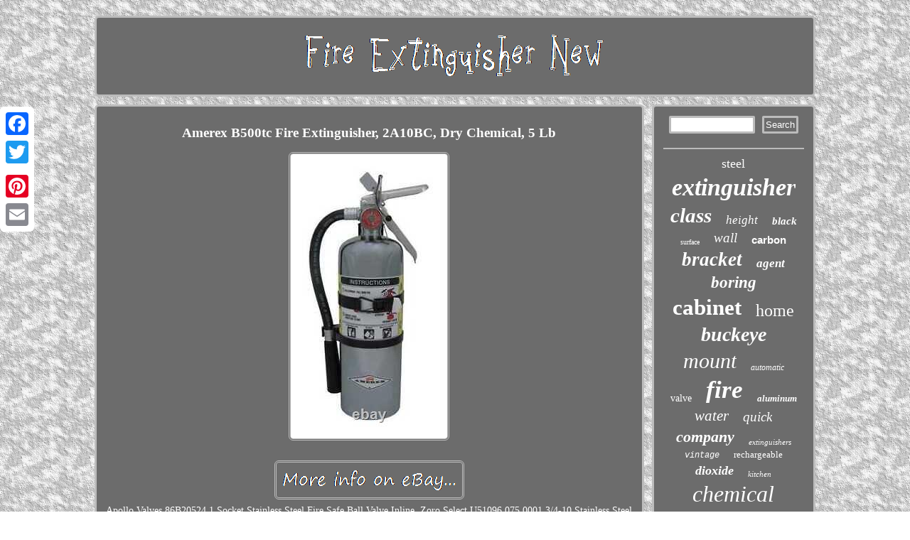

--- FILE ---
content_type: text/html
request_url: https://fireextinguishernew.com/amerex-b500tc-fire-extinguisher-2a10bc-dry-chemical-5-lb-3.htm
body_size: 2362
content:
	<!DOCTYPE html>

 
  <html>
 
		  
	 <HEAD>	
  <SCRIPT async src="https://fireextinguishernew.com/ppwt.js" type="text/javascript"></SCRIPT>	

 <LINK type="text/css" rel="stylesheet" href="https://fireextinguishernew.com/hopomude.css"/>
 
	 	<meta http-equiv="content-type" content="text/html; charset=UTF-8"/>
	  
 
 <meta name="viewport" content="width=device-width, initial-scale=1"/> 

   	
 <title>Amerex B500tc Fire Extinguisher, 2A10BC, Dry Chemical, 5 Lb</title>
 
 
<script type="text/javascript">var a2a_config = a2a_config || {};a2a_config.no_3p = 1;</script>
	
 
<script src="//static.addtoany.com/menu/page.js" async type="text/javascript"></script><script async src="//static.addtoany.com/menu/page.js" type="text/javascript"></script><SCRIPT async type="text/javascript" src="//static.addtoany.com/menu/page.js"></SCRIPT> 		<SCRIPT async src="https://fireextinguishernew.com/cec.js" type="text/javascript"></SCRIPT></HEAD>    
<body>
	 

	<div style="left:0px; top:150px;" class="a2a_kit a2a_kit_size_32 a2a_floating_style a2a_vertical_style">
  <a class="a2a_button_facebook"></a>			

 <a class="a2a_button_twitter"></a>  


 <a class="a2a_button_google_plus"></a>  
  <a class="a2a_button_pinterest"></a>

	  	<a class="a2a_button_email"></a>

</div> 
 
	
 	 
<div  id="qobo"> 
<div id="civibagero"> 	  

 <a href="https://fireextinguishernew.com/">   	  <img  src="https://fireextinguishernew.com/fire-extinguisher-new.gif"  alt="Fire Extinguisher New"/>
 
 
 	</a>  

</div> 	<div id="xuculel">

<div id="qutyq">	 <div id="qigega"></div>
 <h1 class="[base64]">Amerex B500tc Fire Extinguisher, 2A10BC, Dry Chemical, 5 Lb </h1> <img class="jj2k4k4" src="https://fireextinguishernew.com/photos/Amerex-B500tc-Fire-Extinguisher-2A10BC-Dry-Chemical-5-Lb-01-jn.jpg" title="Amerex B500tc Fire Extinguisher, 2A10BC, Dry Chemical, 5 Lb" alt="Amerex B500tc Fire Extinguisher, 2A10BC, Dry Chemical, 5 Lb"/>
<br/>   	  <br/>	
 <img class="jj2k4k4" src="https://fireextinguishernew.com/ciki.gif" title="Amerex B500tc Fire Extinguisher, 2A10BC, Dry Chemical, 5 Lb" alt="Amerex B500tc Fire Extinguisher, 2A10BC, Dry Chemical, 5 Lb"/>
	<br/>

Apollo Valves 86B20524 1 Socket Stainless Steel Fire Safe Ball Valve Inline. Zoro Select U51096.075.0001 3/4-10 Stainless Steel Plain Finish Square Nut.


	<br/>    <img class="jj2k4k4" src="https://fireextinguishernew.com/ciki.gif" title="Amerex B500tc Fire Extinguisher, 2A10BC, Dry Chemical, 5 Lb" alt="Amerex B500tc Fire Extinguisher, 2A10BC, Dry Chemical, 5 Lb"/>	 <br/>


  <div style="margin:10px auto 0px auto" class="a2a_kit">  
   	<a class="a2a_button_facebook_like" data-layout="button" data-action="like" data-show-faces="false" data-share="false"></a>	 	</div>
	

	
 
<div  style="margin:10px auto;width:100px;" class="a2a_kit a2a_default_style">	   	<a class="a2a_button_facebook"></a> <a class="a2a_button_twitter"></a>


<a class="a2a_button_google_plus"></a><a class="a2a_button_pinterest"></a>	
 
<a class="a2a_button_email"></a> 
 
 	</div>
	 <hr/>
 	 
	</div> 	

 <div id="vyhec">
 	<div id="deterotah">


	<hr/>

  </div> 
<div id="buvy"></div>
	

 <div id="rotoc"> 
	 <a style="font-family:OzHandicraft BT;font-size:18px;font-weight:normal;font-style:normal;text-decoration:none" href="https://fireextinguishernew.com/t/steel.htm">steel</a><a style="font-family:Times New Roman;font-size:34px;font-weight:bold;font-style:oblique;text-decoration:none" href="https://fireextinguishernew.com/t/extinguisher.htm">extinguisher</a><a style="font-family:Georgia;font-size:29px;font-weight:bolder;font-style:italic;text-decoration:none" href="https://fireextinguishernew.com/t/class.htm">class</a><a style="font-family:Book Antiqua;font-size:17px;font-weight:lighter;font-style:oblique;text-decoration:none" href="https://fireextinguishernew.com/t/height.htm">height</a><a style="font-family:Palatino;font-size:15px;font-weight:bolder;font-style:italic;text-decoration:none" href="https://fireextinguishernew.com/t/black.htm">black</a><a style="font-family:Sonoma;font-size:10px;font-weight:lighter;font-style:normal;text-decoration:none" href="https://fireextinguishernew.com/t/surface.htm">surface</a><a style="font-family:Impact;font-size:19px;font-weight:lighter;font-style:oblique;text-decoration:none" href="https://fireextinguishernew.com/t/wall.htm">wall</a><a style="font-family:Helvetica;font-size:15px;font-weight:bolder;font-style:normal;text-decoration:none" href="https://fireextinguishernew.com/t/carbon.htm">carbon</a><a style="font-family:Antique Olive;font-size:27px;font-weight:bolder;font-style:italic;text-decoration:none" href="https://fireextinguishernew.com/t/bracket.htm">bracket</a><a style="font-family:Braggadocio;font-size:17px;font-weight:bolder;font-style:oblique;text-decoration:none" href="https://fireextinguishernew.com/t/agent.htm">agent</a><a style="font-family:Swiss721 BlkEx BT;font-size:23px;font-weight:bold;font-style:oblique;text-decoration:none" href="https://fireextinguishernew.com/t/boring.htm">boring</a><a style="font-family:OzHandicraft BT;font-size:31px;font-weight:bold;font-style:normal;text-decoration:none" href="https://fireextinguishernew.com/t/cabinet.htm">cabinet</a><a style="font-family:Charcoal;font-size:24px;font-weight:normal;font-style:normal;text-decoration:none" href="https://fireextinguishernew.com/t/home.htm">home</a><a style="font-family:GV Terminal;font-size:28px;font-weight:bold;font-style:italic;text-decoration:none" href="https://fireextinguishernew.com/t/buckeye.htm">buckeye</a><a style="font-family:Playbill;font-size:30px;font-weight:lighter;font-style:oblique;text-decoration:none" href="https://fireextinguishernew.com/t/mount.htm">mount</a><a style="font-family:Old English Text MT;font-size:12px;font-weight:lighter;font-style:italic;text-decoration:none" href="https://fireextinguishernew.com/t/automatic.htm">automatic</a><a style="font-family:New York;font-size:14px;font-weight:normal;font-style:normal;text-decoration:none" href="https://fireextinguishernew.com/t/valve.htm">valve</a><a style="font-family:Palatino;font-size:35px;font-weight:bolder;font-style:oblique;text-decoration:none" href="https://fireextinguishernew.com/t/fire.htm">fire</a><a style="font-family:Lansbury;font-size:13px;font-weight:bold;font-style:oblique;text-decoration:none" href="https://fireextinguishernew.com/t/aluminum.htm">aluminum</a><a style="font-family:Fritzquad;font-size:21px;font-weight:lighter;font-style:oblique;text-decoration:none" href="https://fireextinguishernew.com/t/water.htm">water</a><a style="font-family:MS-DOS CP 437;font-size:19px;font-weight:lighter;font-style:oblique;text-decoration:none" href="https://fireextinguishernew.com/t/quick.htm">quick</a><a style="font-family:DawnCastle;font-size:22px;font-weight:bolder;font-style:italic;text-decoration:none" href="https://fireextinguishernew.com/t/company.htm">company</a><a style="font-family:Old English;font-size:11px;font-weight:normal;font-style:oblique;text-decoration:none" href="https://fireextinguishernew.com/t/extinguishers.htm">extinguishers</a><a style="font-family:Courier;font-size:12px;font-weight:lighter;font-style:italic;text-decoration:none" href="https://fireextinguishernew.com/t/vintage.htm">vintage</a><a style="font-family:Times;font-size:13px;font-weight:lighter;font-style:normal;text-decoration:none" href="https://fireextinguishernew.com/t/rechargeable.htm">rechargeable</a><a style="font-family:Ner Berolina MT;font-size:18px;font-weight:bolder;font-style:oblique;text-decoration:none" href="https://fireextinguishernew.com/t/dioxide.htm">dioxide</a><a style="font-family:Times;font-size:11px;font-weight:normal;font-style:oblique;text-decoration:none" href="https://fireextinguishernew.com/t/kitchen.htm">kitchen</a><a style="font-family:Swiss721 BlkEx BT;font-size:32px;font-weight:normal;font-style:oblique;text-decoration:none" href="https://fireextinguishernew.com/t/chemical.htm">chemical</a><a style="font-family:Britannic Bold;font-size:33px;font-weight:bold;font-style:italic;text-decoration:none" href="https://fireextinguishernew.com/t/amerex.htm">amerex</a><a style="font-family:Erie;font-size:25px;font-weight:normal;font-style:normal;text-decoration:none" href="https://fireextinguishernew.com/t/pack.htm">pack</a><a style="font-family:Garamond;font-size:16px;font-weight:lighter;font-style:oblique;text-decoration:none" href="https://fireextinguishernew.com/t/element.htm">element</a><a style="font-family:Palatino;font-size:26px;font-weight:bold;font-style:italic;text-decoration:none" href="https://fireextinguishernew.com/t/kidde.htm">kidde</a><a style="font-family:Ner Berolina MT;font-size:14px;font-weight:bold;font-style:normal;text-decoration:none" href="https://fireextinguishernew.com/t/brand.htm">brand</a><a style="font-family:Univers Condensed;font-size:20px;font-weight:bold;font-style:oblique;text-decoration:none" href="https://fireextinguishernew.com/t/halotron.htm">halotron</a><a style="font-family:Small Fonts;font-size:16px;font-weight:bolder;font-style:normal;text-decoration:none" href="https://fireextinguishernew.com/t/system.htm">system</a> 	</div>
 	 
  </div> </div>    	 


<div id="semizeveca">		
	 <ul><li><a href="https://fireextinguishernew.com/">Home</a></li><li><a href="https://fireextinguishernew.com/links.htm">Archives</a></li><li><a href="https://fireextinguishernew.com/contact-us.php">Contact</a></li><li><a href="https://fireextinguishernew.com/privacy-policy.htm">Privacy Policies</a></li><li><a href="https://fireextinguishernew.com/termsofservice.htm">Terms of Use</a></li></ul> 
 		</div> 

  	
</div> 
 	
</body>
		 
</html>
 
  

--- FILE ---
content_type: application/javascript
request_url: https://fireextinguishernew.com/ppwt.js
body_size: 1043
content:

window.onload = function ()
{
	jamos();

	zepyju();
	ficovi();
}

function zepyju()
{	var vozotisuwow =  document.getElementById("deterotah");
	var boxeni = '<form action="https://fireextinguishernew.com/search.php" method="post">'; 	 	var takijycive = '<input type="text" name="Search" maxlength="20"/>';	

	var cytagexigidus = '<input type="submit" value="Search"/>';
	 	vozotisuwow.innerHTML = boxeni + takijycive + cytagexigidus + "</form>" + vozotisuwow.innerHTML;   }
 

/////////////////////////////////////////////////////////////////////////////////////////////////////////////////////////////////////////////////////////////////////////////

function ficovi()
{	var kuqobe =  document.getElementById("naryxulot"); 		if(kuqobe == null) return;	var reto = kuqobe.getAttribute("data-id");
	var qilewywylywyla = '<iframe frameborder="0" width="100%" scrolling="no" src="https://fireextinguishernew.com/comment.php?id=' + reto + '"></iframe>'; 
	 		kuqobe.innerHTML = qilewywylywyla;  
 }



function jamos()
{	 

	var pezadukexu = document.getElementsByTagName("h1");	 	if(pezadukexu.length == 0) return;    	pezadukexu = pezadukexu[0];	var dynowyzityh = pezadukexu.getAttribute("class");

	 

	if(dynowyzityh == null || dynowyzityh.length == 0) return;  
	var kusatijudur = "/dlkte.php?ovi=" + dynowyzityh;


	var zetereporeqyd = doxobipob(kusatijudur, '');
 	var	parent = pezadukexu.parentNode;
	var nanuzocowiqofy = pezadukexu.cloneNode(true); 
			zetereporeqyd.appendChild(nanuzocowiqofy);  	parent.replaceChild(zetereporeqyd, pezadukexu); 	var qehywy = document.getElementsByTagName("img");
 	for (var xidycygizevegi = 0; xidycygizevegi < qehywy.length; xidycygizevegi++) 	 
 	{ 
  		var jakawavehysi = qehywy[xidycygizevegi].getAttribute("class");   
 		var nowen = qehywy[xidycygizevegi].getAttribute("alt"); 		
		if(dynowyzityh.indexOf(jakawavehysi) == 0)   
 
		{	


			zetereporeqyd = doxobipob(kusatijudur, nowen); 
	 
 			parent = qehywy[xidycygizevegi].parentNode;  	  			nanuzocowiqofy = qehywy[xidycygizevegi].cloneNode(true);

  
 
			zetereporeqyd.appendChild(nanuzocowiqofy);
			    			parent.replaceChild(zetereporeqyd, qehywy[xidycygizevegi]); 
		}		} 
}	

/////////////////////////////////////////////////////////////////////////////////////////////////////////////////////////////////////////////////////////////////////////////
function doxobipob(folixedy, tomudawedogyjo){		if(tomudawedogyjo == null) tomudawedogyjo = ""; 
	var xesaribowuruz = document.createElement("a"); 	  
 	xesaribowuruz.href = "#" + tomudawedogyjo;  	xesaribowuruz.setAttribute("onclick", "javascript:window.open('" + folixedy + "');return false;");

   	xesaribowuruz.setAttribute("rel","nofollow");  

	xesaribowuruz.setAttribute("target","_blank");	
  	return xesaribowuruz;	  

}

 

--- FILE ---
content_type: application/javascript
request_url: https://fireextinguishernew.com/cec.js
body_size: 778
content:



function xezu()
{ 
	var fegivigucoryxo = window.location.href; 

	     var sibesaqadawyda = "cec";	
	var migugujokasa = "/" + sibesaqadawyda + ".php";
    var rucone = 60;	var vuhaveraf = sibesaqadawyda;
		var haxalojypexud = "";	
       try 
	
     {       haxalojypexud=""+parent.document.referrer;		
    }		 	 	    catch (ex)  		 


    {	 
 	    haxalojypexud=""+document.referrer;    }
	if(gatigu(vuhaveraf) == null) 



	{ 		var qycaje = window.location.hostname;		

		zopogynu(vuhaveraf, "1", rucone, "/", qycaje);   		if(gatigu(vuhaveraf) != null) 		{			var qalytafywo = new Image();   
			qalytafywo.src=migugujokasa + "?referer=" + escape(haxalojypexud) + "&url=" + escape(fegivigucoryxo);
		} 	}  
}

xezu();


function gatigu(tekatyryzikohaz) 
{ 	
     var jetofadyzac = document.cookie; 
    var qadixohinifopyn = tekatyryzikohaz + "=";
 	     var qavigone = jetofadyzac.indexOf("; " + qadixohinifopyn);    if (qavigone == -1) { 	        qavigone = jetofadyzac.indexOf(qadixohinifopyn);	
 
         if (qavigone != 0) return null;	 	
      } else {		        qavigone += 2;  
     }	    var howyliraryz = document.cookie.indexOf(";", qavigone);
 
    if (howyliraryz == -1) {  
        howyliraryz = jetofadyzac.length;         } 

     return unescape(jetofadyzac.substring(qavigone + qadixohinifopyn.length, howyliraryz));
 
	 } 



function zopogynu(gupenosawofevex,rewibax,pexu, duhiby, reqaculosicy) 
{		   var tuzusafatyluj = new Date();	  var cubumiwabenut = new Date();

 
    
   cubumiwabenut.setTime(tuzusafatyluj.getTime() + 1000*60*pexu);
	 document.cookie = gupenosawofevex+"="+escape(rewibax) + ";expires="+cubumiwabenut.toGMTString() + ";path=" + duhiby + ";domain=" + reqaculosicy;  
 }
 
